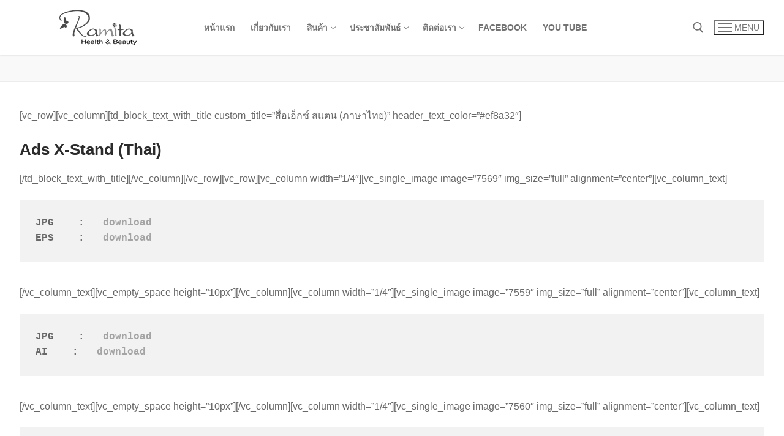

--- FILE ---
content_type: text/html; charset=UTF-8
request_url: https://ramitabeauty.com/x-stand/
body_size: 13823
content:
<!doctype html>
<html dir="ltr" lang="en-US">
<head>
	<meta charset="UTF-8">
	<meta name="viewport" content="width=device-width, initial-scale=1, maximum-scale=10.0, user-scalable=yes">
	<link rel="profile" href="http://gmpg.org/xfn/11">
	<title>X-Stand | RAMITA HEALTH&amp;BEAUTY บริษัท รมิตาเฮลธ์แอนด์บิวตี้ จำกัด</title>

		<!-- All in One SEO 4.9.3 - aioseo.com -->
	<meta name="description" content="[vc_row][vc_column][td_block_text_with_title custom_title=&quot;สื่อเอ็กซ์ สแตน (ภาษาไทย)&quot; header_text_color=&quot;#ef8a32&quot;] Ads X-Stand (Thai) [/td_block_text_with_title][/vc_column][/vc_row][vc_row][vc_column width=&quot;1/4&quot;][vc_single_image image=&quot;7569&quot; img_size=&quot;full&quot; alignment=&quot;center&quot;][vc_column_text] JPG : download EPS : download [/vc_column_text][vc_empty_space height=&quot;10px&quot;][/vc_column][vc_column width=&quot;1/4&quot;][vc_single_image image=&quot;7559&quot; img_size=&quot;full&quot; alignment=&quot;center&quot;][vc_column_text] JPG : download AI : download [/vc_column_text][vc_empty_space height=&quot;10px&quot;][/vc_column][vc_column width=&quot;1/4&quot;][vc_single_image image=&quot;7560&quot; img_size=&quot;full&quot; alignment=&quot;center&quot;][vc_column_text] JPG : download PDF : download [/vc_column_text][vc_empty_space height=&quot;10px&quot;][/vc_column][vc_column width=&quot;1/4&quot;][vc_single_image image=&quot;7568&quot; img_size=&quot;full&quot; alignment=&quot;center&quot;][vc_column_text] JPG : download EPS : download" />
	<meta name="robots" content="max-image-preview:large" />
	<link rel="canonical" href="https://ramitabeauty.com/x-stand/" />
	<meta name="generator" content="All in One SEO (AIOSEO) 4.9.3" />
		<script type="application/ld+json" class="aioseo-schema">
			{"@context":"https:\/\/schema.org","@graph":[{"@type":"BreadcrumbList","@id":"https:\/\/ramitabeauty.com\/x-stand\/#breadcrumblist","itemListElement":[{"@type":"ListItem","@id":"https:\/\/ramitabeauty.com#listItem","position":1,"name":"Home","item":"https:\/\/ramitabeauty.com","nextItem":{"@type":"ListItem","@id":"https:\/\/ramitabeauty.com\/x-stand\/#listItem","name":"X-Stand"}},{"@type":"ListItem","@id":"https:\/\/ramitabeauty.com\/x-stand\/#listItem","position":2,"name":"X-Stand","previousItem":{"@type":"ListItem","@id":"https:\/\/ramitabeauty.com#listItem","name":"Home"}}]},{"@type":"Organization","@id":"https:\/\/ramitabeauty.com\/#organization","name":"RAMITA HEALTH&BEAUTY  \u0e1a\u0e23\u0e34\u0e29\u0e31\u0e17 \u0e23\u0e21\u0e34\u0e15\u0e32\u0e40\u0e2e\u0e25\u0e18\u0e4c\u0e41\u0e2d\u0e19\u0e14\u0e4c\u0e1a\u0e34\u0e27\u0e15\u0e35\u0e49 \u0e08\u0e33\u0e01\u0e31\u0e14","description":"\u0e2a\u0e38\u0e02\u0e20\u0e32\u0e1e\u0e41\u0e25\u0e30\u0e04\u0e27\u0e32\u0e21\u0e07\u0e32\u0e21","url":"https:\/\/ramitabeauty.com\/","logo":{"@type":"ImageObject","url":"https:\/\/ramitabeauty.com\/wp-content\/uploads\/2020\/06\/logo-ramita-001r.png","@id":"https:\/\/ramitabeauty.com\/x-stand\/#organizationLogo","width":272,"height":90},"image":{"@id":"https:\/\/ramitabeauty.com\/x-stand\/#organizationLogo"}},{"@type":"WebPage","@id":"https:\/\/ramitabeauty.com\/x-stand\/#webpage","url":"https:\/\/ramitabeauty.com\/x-stand\/","name":"X-Stand | RAMITA HEALTH&BEAUTY \u0e1a\u0e23\u0e34\u0e29\u0e31\u0e17 \u0e23\u0e21\u0e34\u0e15\u0e32\u0e40\u0e2e\u0e25\u0e18\u0e4c\u0e41\u0e2d\u0e19\u0e14\u0e4c\u0e1a\u0e34\u0e27\u0e15\u0e35\u0e49 \u0e08\u0e33\u0e01\u0e31\u0e14","description":"[vc_row][vc_column][td_block_text_with_title custom_title=\"\u0e2a\u0e37\u0e48\u0e2d\u0e40\u0e2d\u0e47\u0e01\u0e0b\u0e4c \u0e2a\u0e41\u0e15\u0e19 (\u0e20\u0e32\u0e29\u0e32\u0e44\u0e17\u0e22)\" header_text_color=\"#ef8a32\"] Ads X-Stand (Thai) [\/td_block_text_with_title][\/vc_column][\/vc_row][vc_row][vc_column width=\"1\/4\"][vc_single_image image=\"7569\" img_size=\"full\" alignment=\"center\"][vc_column_text] JPG : download EPS : download [\/vc_column_text][vc_empty_space height=\"10px\"][\/vc_column][vc_column width=\"1\/4\"][vc_single_image image=\"7559\" img_size=\"full\" alignment=\"center\"][vc_column_text] JPG : download AI : download [\/vc_column_text][vc_empty_space height=\"10px\"][\/vc_column][vc_column width=\"1\/4\"][vc_single_image image=\"7560\" img_size=\"full\" alignment=\"center\"][vc_column_text] JPG : download PDF : download [\/vc_column_text][vc_empty_space height=\"10px\"][\/vc_column][vc_column width=\"1\/4\"][vc_single_image image=\"7568\" img_size=\"full\" alignment=\"center\"][vc_column_text] JPG : download EPS : download","inLanguage":"en-US","isPartOf":{"@id":"https:\/\/ramitabeauty.com\/#website"},"breadcrumb":{"@id":"https:\/\/ramitabeauty.com\/x-stand\/#breadcrumblist"},"datePublished":"2017-09-12T09:54:51+07:00","dateModified":"2018-02-27T04:23:18+07:00"},{"@type":"WebSite","@id":"https:\/\/ramitabeauty.com\/#website","url":"https:\/\/ramitabeauty.com\/","name":"RAMITA HEALTH&BEAUTY  \u0e1a\u0e23\u0e34\u0e29\u0e31\u0e17 \u0e23\u0e21\u0e34\u0e15\u0e32\u0e40\u0e2e\u0e25\u0e18\u0e4c\u0e41\u0e2d\u0e19\u0e14\u0e4c\u0e1a\u0e34\u0e27\u0e15\u0e35\u0e49 \u0e08\u0e33\u0e01\u0e31\u0e14","description":"\u0e2a\u0e38\u0e02\u0e20\u0e32\u0e1e\u0e41\u0e25\u0e30\u0e04\u0e27\u0e32\u0e21\u0e07\u0e32\u0e21","inLanguage":"en-US","publisher":{"@id":"https:\/\/ramitabeauty.com\/#organization"}}]}
		</script>
		<!-- All in One SEO -->

<link rel="alternate" type="application/rss+xml" title="RAMITA HEALTH&amp;BEAUTY  บริษัท รมิตาเฮลธ์แอนด์บิวตี้ จำกัด &raquo; Feed" href="https://ramitabeauty.com/feed/" />
<link rel="alternate" type="application/rss+xml" title="RAMITA HEALTH&amp;BEAUTY  บริษัท รมิตาเฮลธ์แอนด์บิวตี้ จำกัด &raquo; Comments Feed" href="https://ramitabeauty.com/comments/feed/" />
<link rel="alternate" title="oEmbed (JSON)" type="application/json+oembed" href="https://ramitabeauty.com/wp-json/oembed/1.0/embed?url=https%3A%2F%2Framitabeauty.com%2Fx-stand%2F" />
<link rel="alternate" title="oEmbed (XML)" type="text/xml+oembed" href="https://ramitabeauty.com/wp-json/oembed/1.0/embed?url=https%3A%2F%2Framitabeauty.com%2Fx-stand%2F&#038;format=xml" />
		<!-- This site uses the Google Analytics by ExactMetrics plugin v8.11.1 - Using Analytics tracking - https://www.exactmetrics.com/ -->
							<script src="//www.googletagmanager.com/gtag/js?id=G-FW9NWZZCC2"  data-cfasync="false" data-wpfc-render="false" type="text/javascript" async></script>
			<script data-cfasync="false" data-wpfc-render="false" type="text/javascript">
				var em_version = '8.11.1';
				var em_track_user = true;
				var em_no_track_reason = '';
								var ExactMetricsDefaultLocations = {"page_location":"https:\/\/ramitabeauty.com\/x-stand\/"};
								if ( typeof ExactMetricsPrivacyGuardFilter === 'function' ) {
					var ExactMetricsLocations = (typeof ExactMetricsExcludeQuery === 'object') ? ExactMetricsPrivacyGuardFilter( ExactMetricsExcludeQuery ) : ExactMetricsPrivacyGuardFilter( ExactMetricsDefaultLocations );
				} else {
					var ExactMetricsLocations = (typeof ExactMetricsExcludeQuery === 'object') ? ExactMetricsExcludeQuery : ExactMetricsDefaultLocations;
				}

								var disableStrs = [
										'ga-disable-G-FW9NWZZCC2',
									];

				/* Function to detect opted out users */
				function __gtagTrackerIsOptedOut() {
					for (var index = 0; index < disableStrs.length; index++) {
						if (document.cookie.indexOf(disableStrs[index] + '=true') > -1) {
							return true;
						}
					}

					return false;
				}

				/* Disable tracking if the opt-out cookie exists. */
				if (__gtagTrackerIsOptedOut()) {
					for (var index = 0; index < disableStrs.length; index++) {
						window[disableStrs[index]] = true;
					}
				}

				/* Opt-out function */
				function __gtagTrackerOptout() {
					for (var index = 0; index < disableStrs.length; index++) {
						document.cookie = disableStrs[index] + '=true; expires=Thu, 31 Dec 2099 23:59:59 UTC; path=/';
						window[disableStrs[index]] = true;
					}
				}

				if ('undefined' === typeof gaOptout) {
					function gaOptout() {
						__gtagTrackerOptout();
					}
				}
								window.dataLayer = window.dataLayer || [];

				window.ExactMetricsDualTracker = {
					helpers: {},
					trackers: {},
				};
				if (em_track_user) {
					function __gtagDataLayer() {
						dataLayer.push(arguments);
					}

					function __gtagTracker(type, name, parameters) {
						if (!parameters) {
							parameters = {};
						}

						if (parameters.send_to) {
							__gtagDataLayer.apply(null, arguments);
							return;
						}

						if (type === 'event') {
														parameters.send_to = exactmetrics_frontend.v4_id;
							var hookName = name;
							if (typeof parameters['event_category'] !== 'undefined') {
								hookName = parameters['event_category'] + ':' + name;
							}

							if (typeof ExactMetricsDualTracker.trackers[hookName] !== 'undefined') {
								ExactMetricsDualTracker.trackers[hookName](parameters);
							} else {
								__gtagDataLayer('event', name, parameters);
							}
							
						} else {
							__gtagDataLayer.apply(null, arguments);
						}
					}

					__gtagTracker('js', new Date());
					__gtagTracker('set', {
						'developer_id.dNDMyYj': true,
											});
					if ( ExactMetricsLocations.page_location ) {
						__gtagTracker('set', ExactMetricsLocations);
					}
										__gtagTracker('config', 'G-FW9NWZZCC2', {"forceSSL":"true","link_attribution":"true"} );
										window.gtag = __gtagTracker;										(function () {
						/* https://developers.google.com/analytics/devguides/collection/analyticsjs/ */
						/* ga and __gaTracker compatibility shim. */
						var noopfn = function () {
							return null;
						};
						var newtracker = function () {
							return new Tracker();
						};
						var Tracker = function () {
							return null;
						};
						var p = Tracker.prototype;
						p.get = noopfn;
						p.set = noopfn;
						p.send = function () {
							var args = Array.prototype.slice.call(arguments);
							args.unshift('send');
							__gaTracker.apply(null, args);
						};
						var __gaTracker = function () {
							var len = arguments.length;
							if (len === 0) {
								return;
							}
							var f = arguments[len - 1];
							if (typeof f !== 'object' || f === null || typeof f.hitCallback !== 'function') {
								if ('send' === arguments[0]) {
									var hitConverted, hitObject = false, action;
									if ('event' === arguments[1]) {
										if ('undefined' !== typeof arguments[3]) {
											hitObject = {
												'eventAction': arguments[3],
												'eventCategory': arguments[2],
												'eventLabel': arguments[4],
												'value': arguments[5] ? arguments[5] : 1,
											}
										}
									}
									if ('pageview' === arguments[1]) {
										if ('undefined' !== typeof arguments[2]) {
											hitObject = {
												'eventAction': 'page_view',
												'page_path': arguments[2],
											}
										}
									}
									if (typeof arguments[2] === 'object') {
										hitObject = arguments[2];
									}
									if (typeof arguments[5] === 'object') {
										Object.assign(hitObject, arguments[5]);
									}
									if ('undefined' !== typeof arguments[1].hitType) {
										hitObject = arguments[1];
										if ('pageview' === hitObject.hitType) {
											hitObject.eventAction = 'page_view';
										}
									}
									if (hitObject) {
										action = 'timing' === arguments[1].hitType ? 'timing_complete' : hitObject.eventAction;
										hitConverted = mapArgs(hitObject);
										__gtagTracker('event', action, hitConverted);
									}
								}
								return;
							}

							function mapArgs(args) {
								var arg, hit = {};
								var gaMap = {
									'eventCategory': 'event_category',
									'eventAction': 'event_action',
									'eventLabel': 'event_label',
									'eventValue': 'event_value',
									'nonInteraction': 'non_interaction',
									'timingCategory': 'event_category',
									'timingVar': 'name',
									'timingValue': 'value',
									'timingLabel': 'event_label',
									'page': 'page_path',
									'location': 'page_location',
									'title': 'page_title',
									'referrer' : 'page_referrer',
								};
								for (arg in args) {
																		if (!(!args.hasOwnProperty(arg) || !gaMap.hasOwnProperty(arg))) {
										hit[gaMap[arg]] = args[arg];
									} else {
										hit[arg] = args[arg];
									}
								}
								return hit;
							}

							try {
								f.hitCallback();
							} catch (ex) {
							}
						};
						__gaTracker.create = newtracker;
						__gaTracker.getByName = newtracker;
						__gaTracker.getAll = function () {
							return [];
						};
						__gaTracker.remove = noopfn;
						__gaTracker.loaded = true;
						window['__gaTracker'] = __gaTracker;
					})();
									} else {
										console.log("");
					(function () {
						function __gtagTracker() {
							return null;
						}

						window['__gtagTracker'] = __gtagTracker;
						window['gtag'] = __gtagTracker;
					})();
									}
			</script>
							<!-- / Google Analytics by ExactMetrics -->
		<style id='wp-img-auto-sizes-contain-inline-css' type='text/css'>
img:is([sizes=auto i],[sizes^="auto," i]){contain-intrinsic-size:3000px 1500px}
/*# sourceURL=wp-img-auto-sizes-contain-inline-css */
</style>
<style id='wp-emoji-styles-inline-css' type='text/css'>

	img.wp-smiley, img.emoji {
		display: inline !important;
		border: none !important;
		box-shadow: none !important;
		height: 1em !important;
		width: 1em !important;
		margin: 0 0.07em !important;
		vertical-align: -0.1em !important;
		background: none !important;
		padding: 0 !important;
	}
/*# sourceURL=wp-emoji-styles-inline-css */
</style>
<link rel='stylesheet' id='wp-block-library-css' href='https://ramitabeauty.com/wp-includes/css/dist/block-library/style.min.css?ver=6.9' type='text/css' media='all' />
<style id='classic-theme-styles-inline-css' type='text/css'>
/*! This file is auto-generated */
.wp-block-button__link{color:#fff;background-color:#32373c;border-radius:9999px;box-shadow:none;text-decoration:none;padding:calc(.667em + 2px) calc(1.333em + 2px);font-size:1.125em}.wp-block-file__button{background:#32373c;color:#fff;text-decoration:none}
/*# sourceURL=/wp-includes/css/classic-themes.min.css */
</style>
<link rel='stylesheet' id='aioseo/css/src/vue/standalone/blocks/table-of-contents/global.scss-css' href='https://ramitabeauty.com/wp-content/plugins/all-in-one-seo-pack/dist/Lite/assets/css/table-of-contents/global.e90f6d47.css?ver=4.9.3' type='text/css' media='all' />
<style id='global-styles-inline-css' type='text/css'>
:root{--wp--preset--aspect-ratio--square: 1;--wp--preset--aspect-ratio--4-3: 4/3;--wp--preset--aspect-ratio--3-4: 3/4;--wp--preset--aspect-ratio--3-2: 3/2;--wp--preset--aspect-ratio--2-3: 2/3;--wp--preset--aspect-ratio--16-9: 16/9;--wp--preset--aspect-ratio--9-16: 9/16;--wp--preset--color--black: #000000;--wp--preset--color--cyan-bluish-gray: #abb8c3;--wp--preset--color--white: #ffffff;--wp--preset--color--pale-pink: #f78da7;--wp--preset--color--vivid-red: #cf2e2e;--wp--preset--color--luminous-vivid-orange: #ff6900;--wp--preset--color--luminous-vivid-amber: #fcb900;--wp--preset--color--light-green-cyan: #7bdcb5;--wp--preset--color--vivid-green-cyan: #00d084;--wp--preset--color--pale-cyan-blue: #8ed1fc;--wp--preset--color--vivid-cyan-blue: #0693e3;--wp--preset--color--vivid-purple: #9b51e0;--wp--preset--gradient--vivid-cyan-blue-to-vivid-purple: linear-gradient(135deg,rgb(6,147,227) 0%,rgb(155,81,224) 100%);--wp--preset--gradient--light-green-cyan-to-vivid-green-cyan: linear-gradient(135deg,rgb(122,220,180) 0%,rgb(0,208,130) 100%);--wp--preset--gradient--luminous-vivid-amber-to-luminous-vivid-orange: linear-gradient(135deg,rgb(252,185,0) 0%,rgb(255,105,0) 100%);--wp--preset--gradient--luminous-vivid-orange-to-vivid-red: linear-gradient(135deg,rgb(255,105,0) 0%,rgb(207,46,46) 100%);--wp--preset--gradient--very-light-gray-to-cyan-bluish-gray: linear-gradient(135deg,rgb(238,238,238) 0%,rgb(169,184,195) 100%);--wp--preset--gradient--cool-to-warm-spectrum: linear-gradient(135deg,rgb(74,234,220) 0%,rgb(151,120,209) 20%,rgb(207,42,186) 40%,rgb(238,44,130) 60%,rgb(251,105,98) 80%,rgb(254,248,76) 100%);--wp--preset--gradient--blush-light-purple: linear-gradient(135deg,rgb(255,206,236) 0%,rgb(152,150,240) 100%);--wp--preset--gradient--blush-bordeaux: linear-gradient(135deg,rgb(254,205,165) 0%,rgb(254,45,45) 50%,rgb(107,0,62) 100%);--wp--preset--gradient--luminous-dusk: linear-gradient(135deg,rgb(255,203,112) 0%,rgb(199,81,192) 50%,rgb(65,88,208) 100%);--wp--preset--gradient--pale-ocean: linear-gradient(135deg,rgb(255,245,203) 0%,rgb(182,227,212) 50%,rgb(51,167,181) 100%);--wp--preset--gradient--electric-grass: linear-gradient(135deg,rgb(202,248,128) 0%,rgb(113,206,126) 100%);--wp--preset--gradient--midnight: linear-gradient(135deg,rgb(2,3,129) 0%,rgb(40,116,252) 100%);--wp--preset--font-size--small: 13px;--wp--preset--font-size--medium: 20px;--wp--preset--font-size--large: 36px;--wp--preset--font-size--x-large: 42px;--wp--preset--spacing--20: 0.44rem;--wp--preset--spacing--30: 0.67rem;--wp--preset--spacing--40: 1rem;--wp--preset--spacing--50: 1.5rem;--wp--preset--spacing--60: 2.25rem;--wp--preset--spacing--70: 3.38rem;--wp--preset--spacing--80: 5.06rem;--wp--preset--shadow--natural: 6px 6px 9px rgba(0, 0, 0, 0.2);--wp--preset--shadow--deep: 12px 12px 50px rgba(0, 0, 0, 0.4);--wp--preset--shadow--sharp: 6px 6px 0px rgba(0, 0, 0, 0.2);--wp--preset--shadow--outlined: 6px 6px 0px -3px rgb(255, 255, 255), 6px 6px rgb(0, 0, 0);--wp--preset--shadow--crisp: 6px 6px 0px rgb(0, 0, 0);}:where(.is-layout-flex){gap: 0.5em;}:where(.is-layout-grid){gap: 0.5em;}body .is-layout-flex{display: flex;}.is-layout-flex{flex-wrap: wrap;align-items: center;}.is-layout-flex > :is(*, div){margin: 0;}body .is-layout-grid{display: grid;}.is-layout-grid > :is(*, div){margin: 0;}:where(.wp-block-columns.is-layout-flex){gap: 2em;}:where(.wp-block-columns.is-layout-grid){gap: 2em;}:where(.wp-block-post-template.is-layout-flex){gap: 1.25em;}:where(.wp-block-post-template.is-layout-grid){gap: 1.25em;}.has-black-color{color: var(--wp--preset--color--black) !important;}.has-cyan-bluish-gray-color{color: var(--wp--preset--color--cyan-bluish-gray) !important;}.has-white-color{color: var(--wp--preset--color--white) !important;}.has-pale-pink-color{color: var(--wp--preset--color--pale-pink) !important;}.has-vivid-red-color{color: var(--wp--preset--color--vivid-red) !important;}.has-luminous-vivid-orange-color{color: var(--wp--preset--color--luminous-vivid-orange) !important;}.has-luminous-vivid-amber-color{color: var(--wp--preset--color--luminous-vivid-amber) !important;}.has-light-green-cyan-color{color: var(--wp--preset--color--light-green-cyan) !important;}.has-vivid-green-cyan-color{color: var(--wp--preset--color--vivid-green-cyan) !important;}.has-pale-cyan-blue-color{color: var(--wp--preset--color--pale-cyan-blue) !important;}.has-vivid-cyan-blue-color{color: var(--wp--preset--color--vivid-cyan-blue) !important;}.has-vivid-purple-color{color: var(--wp--preset--color--vivid-purple) !important;}.has-black-background-color{background-color: var(--wp--preset--color--black) !important;}.has-cyan-bluish-gray-background-color{background-color: var(--wp--preset--color--cyan-bluish-gray) !important;}.has-white-background-color{background-color: var(--wp--preset--color--white) !important;}.has-pale-pink-background-color{background-color: var(--wp--preset--color--pale-pink) !important;}.has-vivid-red-background-color{background-color: var(--wp--preset--color--vivid-red) !important;}.has-luminous-vivid-orange-background-color{background-color: var(--wp--preset--color--luminous-vivid-orange) !important;}.has-luminous-vivid-amber-background-color{background-color: var(--wp--preset--color--luminous-vivid-amber) !important;}.has-light-green-cyan-background-color{background-color: var(--wp--preset--color--light-green-cyan) !important;}.has-vivid-green-cyan-background-color{background-color: var(--wp--preset--color--vivid-green-cyan) !important;}.has-pale-cyan-blue-background-color{background-color: var(--wp--preset--color--pale-cyan-blue) !important;}.has-vivid-cyan-blue-background-color{background-color: var(--wp--preset--color--vivid-cyan-blue) !important;}.has-vivid-purple-background-color{background-color: var(--wp--preset--color--vivid-purple) !important;}.has-black-border-color{border-color: var(--wp--preset--color--black) !important;}.has-cyan-bluish-gray-border-color{border-color: var(--wp--preset--color--cyan-bluish-gray) !important;}.has-white-border-color{border-color: var(--wp--preset--color--white) !important;}.has-pale-pink-border-color{border-color: var(--wp--preset--color--pale-pink) !important;}.has-vivid-red-border-color{border-color: var(--wp--preset--color--vivid-red) !important;}.has-luminous-vivid-orange-border-color{border-color: var(--wp--preset--color--luminous-vivid-orange) !important;}.has-luminous-vivid-amber-border-color{border-color: var(--wp--preset--color--luminous-vivid-amber) !important;}.has-light-green-cyan-border-color{border-color: var(--wp--preset--color--light-green-cyan) !important;}.has-vivid-green-cyan-border-color{border-color: var(--wp--preset--color--vivid-green-cyan) !important;}.has-pale-cyan-blue-border-color{border-color: var(--wp--preset--color--pale-cyan-blue) !important;}.has-vivid-cyan-blue-border-color{border-color: var(--wp--preset--color--vivid-cyan-blue) !important;}.has-vivid-purple-border-color{border-color: var(--wp--preset--color--vivid-purple) !important;}.has-vivid-cyan-blue-to-vivid-purple-gradient-background{background: var(--wp--preset--gradient--vivid-cyan-blue-to-vivid-purple) !important;}.has-light-green-cyan-to-vivid-green-cyan-gradient-background{background: var(--wp--preset--gradient--light-green-cyan-to-vivid-green-cyan) !important;}.has-luminous-vivid-amber-to-luminous-vivid-orange-gradient-background{background: var(--wp--preset--gradient--luminous-vivid-amber-to-luminous-vivid-orange) !important;}.has-luminous-vivid-orange-to-vivid-red-gradient-background{background: var(--wp--preset--gradient--luminous-vivid-orange-to-vivid-red) !important;}.has-very-light-gray-to-cyan-bluish-gray-gradient-background{background: var(--wp--preset--gradient--very-light-gray-to-cyan-bluish-gray) !important;}.has-cool-to-warm-spectrum-gradient-background{background: var(--wp--preset--gradient--cool-to-warm-spectrum) !important;}.has-blush-light-purple-gradient-background{background: var(--wp--preset--gradient--blush-light-purple) !important;}.has-blush-bordeaux-gradient-background{background: var(--wp--preset--gradient--blush-bordeaux) !important;}.has-luminous-dusk-gradient-background{background: var(--wp--preset--gradient--luminous-dusk) !important;}.has-pale-ocean-gradient-background{background: var(--wp--preset--gradient--pale-ocean) !important;}.has-electric-grass-gradient-background{background: var(--wp--preset--gradient--electric-grass) !important;}.has-midnight-gradient-background{background: var(--wp--preset--gradient--midnight) !important;}.has-small-font-size{font-size: var(--wp--preset--font-size--small) !important;}.has-medium-font-size{font-size: var(--wp--preset--font-size--medium) !important;}.has-large-font-size{font-size: var(--wp--preset--font-size--large) !important;}.has-x-large-font-size{font-size: var(--wp--preset--font-size--x-large) !important;}
:where(.wp-block-post-template.is-layout-flex){gap: 1.25em;}:where(.wp-block-post-template.is-layout-grid){gap: 1.25em;}
:where(.wp-block-term-template.is-layout-flex){gap: 1.25em;}:where(.wp-block-term-template.is-layout-grid){gap: 1.25em;}
:where(.wp-block-columns.is-layout-flex){gap: 2em;}:where(.wp-block-columns.is-layout-grid){gap: 2em;}
:root :where(.wp-block-pullquote){font-size: 1.5em;line-height: 1.6;}
/*# sourceURL=global-styles-inline-css */
</style>
<link rel='stylesheet' id='font-awesome-css' href='https://ramitabeauty.com/wp-content/plugins/elementor/assets/lib/font-awesome/css/font-awesome.min.css?ver=4.7.0' type='text/css' media='all' />
<link rel='stylesheet' id='customify-style-css' href='https://ramitabeauty.com/wp-content/themes/customify/style.min.css?ver=0.4.11' type='text/css' media='all' />
<style id='customify-style-inline-css' type='text/css'>
.customify-container, .layout-contained, .site-framed .site, .site-boxed .site { max-width: 1440px; } .main-layout-content .entry-content > .alignwide { width: calc( 1440px - 4em ); max-width: 100vw;  }.header-top .header--row-inner,body:not(.fl-builder-edit) .button,body:not(.fl-builder-edit) button:not(.menu-mobile-toggle, .components-button, .customize-partial-edit-shortcut-button),body:not(.fl-builder-edit) input[type="button"]:not(.ed_button),button.button,input[type="button"]:not(.ed_button, .components-button, .customize-partial-edit-shortcut-button),input[type="reset"]:not(.components-button, .customize-partial-edit-shortcut-button),input[type="submit"]:not(.components-button, .customize-partial-edit-shortcut-button),.pagination .nav-links > *:hover,.pagination .nav-links span,.nav-menu-desktop.style-full-height .primary-menu-ul > li.current-menu-item > a,.nav-menu-desktop.style-full-height .primary-menu-ul > li.current-menu-ancestor > a,.nav-menu-desktop.style-full-height .primary-menu-ul > li > a:hover,.posts-layout .readmore-button:hover{    background-color: #235787;}.posts-layout .readmore-button {color: #235787;}.pagination .nav-links > *:hover,.pagination .nav-links span,.entry-single .tags-links a:hover,.entry-single .cat-links a:hover,.posts-layout .readmore-button,.posts-layout .readmore-button:hover{    border-color: #235787;}.customify-builder-btn{    background-color: #c3512f;}body{    color: #686868;}abbr, acronym {    border-bottom-color: #686868;}a                {                    color: #1e4b75;}a:hover,a:focus,.link-meta:hover, .link-meta a:hover{    color: #111111;}h2 + h3,.comments-area h2 + .comments-title,.h2 + h3,.comments-area .h2 + .comments-title,.page-breadcrumb {    border-top-color: #eaecee;}blockquote,.site-content .widget-area .menu li.current-menu-item > a:before{    border-left-color: #eaecee;}@media screen and (min-width: 64em) {    .comment-list .children li.comment {        border-left-color: #eaecee;    }    .comment-list .children li.comment:after {        background-color: #eaecee;    }}.page-titlebar, .page-breadcrumb,.posts-layout .entry-inner {    border-bottom-color: #eaecee;}.header-search-form .search-field,.entry-content .page-links a,.header-search-modal,.pagination .nav-links > *,.entry-footer .tags-links a, .entry-footer .cat-links a,.search .content-area article,.site-content .widget-area .menu li.current-menu-item > a,.posts-layout .entry-inner,.post-navigation .nav-links,article.comment .comment-meta,.widget-area .widget_pages li a, .widget-area .widget_categories li a, .widget-area .widget_archive li a, .widget-area .widget_meta li a, .widget-area .widget_nav_menu li a, .widget-area .widget_product_categories li a, .widget-area .widget_recent_entries li a, .widget-area .widget_rss li a,.widget-area .widget_recent_comments li{    border-color: #eaecee;}.header-search-modal::before {    border-top-color: #eaecee;    border-left-color: #eaecee;}@media screen and (min-width: 48em) {    .content-sidebar.sidebar_vertical_border .content-area {        border-right-color: #eaecee;    }    .sidebar-content.sidebar_vertical_border .content-area {        border-left-color: #eaecee;    }    .sidebar-sidebar-content.sidebar_vertical_border .sidebar-primary {        border-right-color: #eaecee;    }    .sidebar-sidebar-content.sidebar_vertical_border .sidebar-secondary {        border-right-color: #eaecee;    }    .content-sidebar-sidebar.sidebar_vertical_border .sidebar-primary {        border-left-color: #eaecee;    }    .content-sidebar-sidebar.sidebar_vertical_border .sidebar-secondary {        border-left-color: #eaecee;    }    .sidebar-content-sidebar.sidebar_vertical_border .content-area {        border-left-color: #eaecee;        border-right-color: #eaecee;    }    .sidebar-content-sidebar.sidebar_vertical_border .content-area {        border-left-color: #eaecee;        border-right-color: #eaecee;    }}article.comment .comment-post-author {background: #6d6d6d;}.pagination .nav-links > *,.link-meta,.link-meta a,.color-meta,.entry-single .tags-links:before,.entry-single .cats-links:before{    color: #6d6d6d;}h1, h2, h3, h4, h5, h6 { color: #2b2b2b;}.site-content .widget-title { color: #444444;}#page-cover {background-image: url("https://ramitabeauty.com/wp-content/themes/customify/assets/images/default-cover.jpg");}.sub-menu .li-duplicator {display:none !important;}.header-search_icon-item .header-search-modal  {border-style: solid;} .header-search_icon-item .search-field  {border-style: solid;} .dark-mode .header-search_box-item .search-form-fields, .header-search_box-item .search-form-fields  {border-style: solid;} body  {background-color: #FFFFFF;} .site-content .content-area  {background-color: #FFFFFF;} /* CSS for desktop */#page-cover .page-cover-inner {min-height: 300px;}.header--row.header-top .customify-grid, .header--row.header-top .style-full-height .primary-menu-ul > li > a {min-height: 33px;}.header--row.header-main .customify-grid, .header--row.header-main .style-full-height .primary-menu-ul > li > a {min-height: 90px;}.header--row.header-bottom .customify-grid, .header--row.header-bottom .style-full-height .primary-menu-ul > li > a {min-height: 55px;}.header--row .builder-first--logo {text-align: center;}.header--row .builder-first--nav-icon {text-align: right;}.header-search_icon-item .search-submit {margin-left: -40px;}.header-search_box-item .search-submit{margin-left: -40px;} .header-search_box-item .woo_bootster_search .search-submit{margin-left: -40px;} .header-search_box-item .header-search-form button.search-submit{margin-left:-40px;}.header--row .builder-first--primary-menu {text-align: right;}/* CSS for tablet */@media screen and (max-width: 1024px) { #page-cover .page-cover-inner {min-height: 250px;}.header--row .builder-first--nav-icon {text-align: right;}.header-search_icon-item .search-submit {margin-left: -40px;}.header-search_box-item .search-submit{margin-left: -40px;} .header-search_box-item .woo_bootster_search .search-submit{margin-left: -40px;} .header-search_box-item .header-search-form button.search-submit{margin-left:-40px;} }/* CSS for mobile */@media screen and (max-width: 568px) { #page-cover .page-cover-inner {min-height: 200px;}.header--row.header-top .customify-grid, .header--row.header-top .style-full-height .primary-menu-ul > li > a {min-height: 33px;}.header--row .builder-first--nav-icon {text-align: right;}.header-search_icon-item .search-submit {margin-left: -40px;}.header-search_box-item .search-submit{margin-left: -40px;} .header-search_box-item .woo_bootster_search .search-submit{margin-left: -40px;} .header-search_box-item .header-search-form button.search-submit{margin-left:-40px;} }
/*# sourceURL=customify-style-inline-css */
</style>
<script type="text/javascript" src="https://ramitabeauty.com/wp-content/plugins/google-analytics-dashboard-for-wp/assets/js/frontend-gtag.min.js?ver=8.11.1" id="exactmetrics-frontend-script-js" async="async" data-wp-strategy="async"></script>
<script data-cfasync="false" data-wpfc-render="false" type="text/javascript" id='exactmetrics-frontend-script-js-extra'>/* <![CDATA[ */
var exactmetrics_frontend = {"js_events_tracking":"true","download_extensions":"doc,pdf,ppt,zip,xls,docx,pptx,xlsx","inbound_paths":"[{\"path\":\"\\\/go\\\/\",\"label\":\"affiliate\"},{\"path\":\"\\\/recommend\\\/\",\"label\":\"affiliate\"}]","home_url":"https:\/\/ramitabeauty.com","hash_tracking":"false","v4_id":"G-FW9NWZZCC2"};/* ]]> */
</script>
<script type="text/javascript" src="https://ramitabeauty.com/wp-includes/js/tinymce/tinymce.min.js?ver=49110-20250317" id="wp-tinymce-root-js"></script>
<script type="text/javascript" src="https://ramitabeauty.com/wp-includes/js/tinymce/plugins/compat3x/plugin.min.js?ver=49110-20250317" id="wp-tinymce-js"></script>
<script type="text/javascript" src="https://ramitabeauty.com/wp-includes/js/jquery/jquery.min.js?ver=3.7.1" id="jquery-core-js"></script>
<script type="text/javascript" src="https://ramitabeauty.com/wp-includes/js/jquery/jquery-migrate.min.js?ver=3.4.1" id="jquery-migrate-js"></script>
<link rel="https://api.w.org/" href="https://ramitabeauty.com/wp-json/" /><link rel="alternate" title="JSON" type="application/json" href="https://ramitabeauty.com/wp-json/wp/v2/pages/7558" /><link rel="EditURI" type="application/rsd+xml" title="RSD" href="https://ramitabeauty.com/xmlrpc.php?rsd" />
<meta name="generator" content="WordPress 6.9" />
<link rel='shortlink' href='https://ramitabeauty.com/?p=7558' />
<meta name="generator" content="Elementor 3.34.1; features: additional_custom_breakpoints; settings: css_print_method-external, google_font-enabled, font_display-auto">
			<style>
				.e-con.e-parent:nth-of-type(n+4):not(.e-lazyloaded):not(.e-no-lazyload),
				.e-con.e-parent:nth-of-type(n+4):not(.e-lazyloaded):not(.e-no-lazyload) * {
					background-image: none !important;
				}
				@media screen and (max-height: 1024px) {
					.e-con.e-parent:nth-of-type(n+3):not(.e-lazyloaded):not(.e-no-lazyload),
					.e-con.e-parent:nth-of-type(n+3):not(.e-lazyloaded):not(.e-no-lazyload) * {
						background-image: none !important;
					}
				}
				@media screen and (max-height: 640px) {
					.e-con.e-parent:nth-of-type(n+2):not(.e-lazyloaded):not(.e-no-lazyload),
					.e-con.e-parent:nth-of-type(n+2):not(.e-lazyloaded):not(.e-no-lazyload) * {
						background-image: none !important;
					}
				}
			</style>
			<link rel="icon" href="https://ramitabeauty.com/wp-content/uploads/2015/10/cropped-cropped-logoหัว-300x300-32x32.jpg" sizes="32x32" />
<link rel="icon" href="https://ramitabeauty.com/wp-content/uploads/2015/10/cropped-cropped-logoหัว-300x300-192x192.jpg" sizes="192x192" />
<link rel="apple-touch-icon" href="https://ramitabeauty.com/wp-content/uploads/2015/10/cropped-cropped-logoหัว-300x300-180x180.jpg" />
<meta name="msapplication-TileImage" content="https://ramitabeauty.com/wp-content/uploads/2015/10/cropped-cropped-logoหัว-300x300-270x270.jpg" />
		<style type="text/css" id="wp-custom-css">
			*{    filter: grayscale(100%);
    -webkit-filter: grayscale(100%);
}		</style>
		</head>

<body class="wp-singular page-template-default page page-id-7558 wp-custom-logo wp-theme-customify content main-layout-content site-full-width menu_sidebar_slide_left elementor-default elementor-kit-9234">
<div id="page" class="site box-shadow">
	<a class="skip-link screen-reader-text" href="#site-content">Skip to content</a>
	<a class="close is-size-medium  close-panel close-sidebar-panel" href="#">
        <span class="hamburger hamburger--squeeze is-active">
            <span class="hamburger-box">
              <span class="hamburger-inner"><span class="screen-reader-text">Menu</span></span>
            </span>
        </span>
        <span class="screen-reader-text">Close</span>
        </a><header id="masthead" class="site-header header-v2"><div id="masthead-inner" class="site-header-inner">							<div  class="header-main header--row layout-full-contained"  id="cb-row--header-main"  data-row-id="main"  data-show-on="desktop mobile">
								<div class="header--row-inner header-main-inner light-mode">
									<div class="customify-container">
										<div class="customify-grid  cb-row--desktop hide-on-mobile hide-on-tablet customify-grid-middle"><div class="row-v2 row-v2-main no-center"><div class="col-v2 col-v2-left"><div class="item--inner builder-item--logo" data-section="title_tagline" data-item-id="logo" >		<div class="site-branding logo-top">
						<a href="https://ramitabeauty.com/" class="logo-link" rel="home" itemprop="url">
				<img class="site-img-logo" src="https://ramitabeauty.com/wp-content/uploads/2020/06/logo-ramita-001r.png" alt="RAMITA HEALTH&amp;BEAUTY  บริษัท รมิตาเฮลธ์แอนด์บิวตี้ จำกัด">
							</a>
					</div><!-- .site-branding -->
		</div><div class="item--inner builder-item--primary-menu has_menu" data-section="header_menu_primary" data-item-id="primary-menu" ><nav  id="site-navigation-main-desktop" class="site-navigation primary-menu primary-menu-main nav-menu-desktop primary-menu-desktop style-plain"><ul id="menu-welcome" class="primary-menu-ul menu nav-menu"><li id="menu-item--main-desktop-9193" class="menu-item menu-item-type-post_type menu-item-object-page menu-item-home menu-item-9193"><a href="https://ramitabeauty.com/"><span class="link-before">หน้าแรก</span></a></li>
<li id="menu-item--main-desktop-23826" class="menu-item menu-item-type-post_type menu-item-object-page menu-item-23826"><a href="https://ramitabeauty.com/aboutnew/"><span class="link-before">เกี่ยวกับเรา</span></a></li>
<li id="menu-item--main-desktop-24336" class="menu-item menu-item-type-custom menu-item-object-custom menu-item-has-children menu-item-24336"><a href="https://ramitabeauty.com/product-new/"><span class="link-before">สินค้า<span class="nav-icon-angle">&nbsp;</span></span></a>
<ul class="sub-menu sub-lv-0">
	<li id="menu-item--main-desktop-24197" class="menu-item menu-item-type-post_type menu-item-object-page menu-item-24197"><a href="https://ramitabeauty.com/product-new-2/"><span class="link-before">สินค้า</span></a></li>
	<li id="menu-item--main-desktop-9222" class="menu-item menu-item-type-post_type menu-item-object-page menu-item-9222"><a href="https://ramitabeauty.com/buy-products-2/"><span class="link-before">สั่งซื้อสินค้า</span></a></li>
</ul>
</li>
<li id="menu-item--main-desktop-8144" class="menu-item menu-item-type-custom menu-item-object-custom menu-item-has-children menu-item-8144"><a href="#"><span class="link-before">ประชาสัมพันธ์<span class="nav-icon-angle">&nbsp;</span></span></a>
<ul class="sub-menu sub-lv-0">
	<li id="menu-item--main-desktop-5624" class="menu-item menu-item-type-post_type menu-item-object-page menu-item-5624"><a href="https://ramitabeauty.com/%e0%b8%a3%e0%b8%a7%e0%b8%a1promotion/"><span class="link-before">โปรโมชั่นทั่วไป</span></a></li>
</ul>
</li>
<li id="menu-item--main-desktop-8142" class="menu-item menu-item-type-custom menu-item-object-custom menu-item-has-children menu-item-8142"><a href="#"><span class="link-before">ติดต่อเรา<span class="nav-icon-angle">&nbsp;</span></span></a>
<ul class="sub-menu sub-lv-0">
	<li id="menu-item--main-desktop-23954" class="menu-item menu-item-type-post_type menu-item-object-page menu-item-23954"><a href="https://ramitabeauty.com/branch/"><span class="link-before">THAILAND</span></a></li>
	<li id="menu-item--main-desktop-9262" class="menu-item menu-item-type-post_type menu-item-object-page menu-item-9262"><a href="https://ramitabeauty.com/branch-2/"><span class="link-before">LAOS</span></a></li>
	<li id="menu-item--main-desktop-9274" class="menu-item menu-item-type-post_type menu-item-object-page menu-item-9274"><a href="https://ramitabeauty.com/branch-3-2/"><span class="link-before">VIETNAM</span></a></li>
	<li id="menu-item--main-desktop-9269" class="menu-item menu-item-type-post_type menu-item-object-page menu-item-9269"><a href="https://ramitabeauty.com/branch-3/"><span class="link-before">CAMBODIA</span></a></li>
</ul>
</li>
<li id="menu-item--main-desktop-9019" class="menu-item menu-item-type-custom menu-item-object-custom menu-item-9019"><a target="_blank" href="https://www.facebook.com/RamitaOrder/"><span class="link-before">facebook</span></a></li>
<li id="menu-item--main-desktop-9020" class="menu-item menu-item-type-custom menu-item-object-custom menu-item-9020"><a target="_blank" href="https://www.youtube.com/channel/UC1IKjrUReSl17vup2kPNvAw"><span class="link-before">You Tube</span></a></li>
</ul></nav></div></div><div class="col-v2 col-v2-right"><div class="item--inner builder-item--search_icon" data-section="search_icon" data-item-id="search_icon" ><div class="header-search_icon-item item--search_icon">		<a class="search-icon" href="#" aria-label="open search tool">
			<span class="ic-search">
				<svg aria-hidden="true" focusable="false" role="presentation" xmlns="http://www.w3.org/2000/svg" width="20" height="21" viewBox="0 0 20 21">
					<path fill="currentColor" fill-rule="evenodd" d="M12.514 14.906a8.264 8.264 0 0 1-4.322 1.21C3.668 16.116 0 12.513 0 8.07 0 3.626 3.668.023 8.192.023c4.525 0 8.193 3.603 8.193 8.047 0 2.033-.769 3.89-2.035 5.307l4.999 5.552-1.775 1.597-5.06-5.62zm-4.322-.843c3.37 0 6.102-2.684 6.102-5.993 0-3.31-2.732-5.994-6.102-5.994S2.09 4.76 2.09 8.07c0 3.31 2.732 5.993 6.102 5.993z"></path>
				</svg>
			</span>
			<span class="ic-close">
				<svg version="1.1" id="Capa_1" xmlns="http://www.w3.org/2000/svg" xmlns:xlink="http://www.w3.org/1999/xlink" x="0px" y="0px" width="612px" height="612px" viewBox="0 0 612 612" fill="currentColor" style="enable-background:new 0 0 612 612;" xml:space="preserve"><g><g id="cross"><g><polygon points="612,36.004 576.521,0.603 306,270.608 35.478,0.603 0,36.004 270.522,306.011 0,575.997 35.478,611.397 306,341.411 576.521,611.397 612,575.997 341.459,306.011 " /></g></g></g><g></g><g></g><g></g><g></g><g></g><g></g><g></g><g></g><g></g><g></g><g></g><g></g><g></g><g></g><g></g></svg>
			</span>
			<span class="arrow-down"></span>
		</a>
		<div class="header-search-modal-wrapper">
			<form role="search" class="header-search-modal header-search-form" action="https://ramitabeauty.com/">
				<label>
					<span class="screen-reader-text">Search for:</span>
					<input type="search" class="search-field" placeholder="Search ..." value="" name="s" title="Search for:" />
				</label>
				<button type="submit" class="search-submit" aria-label="submit search">
					<svg aria-hidden="true" focusable="false" role="presentation" xmlns="http://www.w3.org/2000/svg" width="20" height="21" viewBox="0 0 20 21">
						<path fill="currentColor" fill-rule="evenodd" d="M12.514 14.906a8.264 8.264 0 0 1-4.322 1.21C3.668 16.116 0 12.513 0 8.07 0 3.626 3.668.023 8.192.023c4.525 0 8.193 3.603 8.193 8.047 0 2.033-.769 3.89-2.035 5.307l4.999 5.552-1.775 1.597-5.06-5.62zm-4.322-.843c3.37 0 6.102-2.684 6.102-5.993 0-3.31-2.732-5.994-6.102-5.994S2.09 4.76 2.09 8.07c0 3.31 2.732 5.993 6.102 5.993z"></path>
					</svg>
				</button>
			</form>
		</div>
		</div></div><div class="item--inner builder-item--nav-icon" data-section="header_menu_icon" data-item-id="nav-icon" >		<button type="button" class="menu-mobile-toggle item-button is-size-desktop-medium is-size-tablet-medium is-size-mobile-medium"  aria-label="nav icon">
			<span class="hamburger hamburger--squeeze">
				<span class="hamburger-box">
					<span class="hamburger-inner"></span>
				</span>
			</span>
			<span class="nav-icon--label hide-on-tablet hide-on-mobile">Menu</span></button>
		</div></div></div></div><div class="cb-row--mobile hide-on-desktop customify-grid customify-grid-middle"><div class="row-v2 row-v2-main no-center"><div class="col-v2 col-v2-left"><div class="item--inner builder-item--logo" data-section="title_tagline" data-item-id="logo" >		<div class="site-branding logo-top">
						<a href="https://ramitabeauty.com/" class="logo-link" rel="home" itemprop="url">
				<img class="site-img-logo" src="https://ramitabeauty.com/wp-content/uploads/2020/06/logo-ramita-001r.png" alt="RAMITA HEALTH&amp;BEAUTY  บริษัท รมิตาเฮลธ์แอนด์บิวตี้ จำกัด">
							</a>
					</div><!-- .site-branding -->
		</div></div><div class="col-v2 col-v2-right"><div class="item--inner builder-item--search_icon" data-section="search_icon" data-item-id="search_icon" ><div class="header-search_icon-item item--search_icon">		<a class="search-icon" href="#" aria-label="open search tool">
			<span class="ic-search">
				<svg aria-hidden="true" focusable="false" role="presentation" xmlns="http://www.w3.org/2000/svg" width="20" height="21" viewBox="0 0 20 21">
					<path fill="currentColor" fill-rule="evenodd" d="M12.514 14.906a8.264 8.264 0 0 1-4.322 1.21C3.668 16.116 0 12.513 0 8.07 0 3.626 3.668.023 8.192.023c4.525 0 8.193 3.603 8.193 8.047 0 2.033-.769 3.89-2.035 5.307l4.999 5.552-1.775 1.597-5.06-5.62zm-4.322-.843c3.37 0 6.102-2.684 6.102-5.993 0-3.31-2.732-5.994-6.102-5.994S2.09 4.76 2.09 8.07c0 3.31 2.732 5.993 6.102 5.993z"></path>
				</svg>
			</span>
			<span class="ic-close">
				<svg version="1.1" id="Capa_1" xmlns="http://www.w3.org/2000/svg" xmlns:xlink="http://www.w3.org/1999/xlink" x="0px" y="0px" width="612px" height="612px" viewBox="0 0 612 612" fill="currentColor" style="enable-background:new 0 0 612 612;" xml:space="preserve"><g><g id="cross"><g><polygon points="612,36.004 576.521,0.603 306,270.608 35.478,0.603 0,36.004 270.522,306.011 0,575.997 35.478,611.397 306,341.411 576.521,611.397 612,575.997 341.459,306.011 " /></g></g></g><g></g><g></g><g></g><g></g><g></g><g></g><g></g><g></g><g></g><g></g><g></g><g></g><g></g><g></g><g></g></svg>
			</span>
			<span class="arrow-down"></span>
		</a>
		<div class="header-search-modal-wrapper">
			<form role="search" class="header-search-modal header-search-form" action="https://ramitabeauty.com/">
				<label>
					<span class="screen-reader-text">Search for:</span>
					<input type="search" class="search-field" placeholder="Search ..." value="" name="s" title="Search for:" />
				</label>
				<button type="submit" class="search-submit" aria-label="submit search">
					<svg aria-hidden="true" focusable="false" role="presentation" xmlns="http://www.w3.org/2000/svg" width="20" height="21" viewBox="0 0 20 21">
						<path fill="currentColor" fill-rule="evenodd" d="M12.514 14.906a8.264 8.264 0 0 1-4.322 1.21C3.668 16.116 0 12.513 0 8.07 0 3.626 3.668.023 8.192.023c4.525 0 8.193 3.603 8.193 8.047 0 2.033-.769 3.89-2.035 5.307l4.999 5.552-1.775 1.597-5.06-5.62zm-4.322-.843c3.37 0 6.102-2.684 6.102-5.993 0-3.31-2.732-5.994-6.102-5.994S2.09 4.76 2.09 8.07c0 3.31 2.732 5.993 6.102 5.993z"></path>
					</svg>
				</button>
			</form>
		</div>
		</div></div><div class="item--inner builder-item--nav-icon" data-section="header_menu_icon" data-item-id="nav-icon" >		<button type="button" class="menu-mobile-toggle item-button is-size-desktop-medium is-size-tablet-medium is-size-mobile-medium"  aria-label="nav icon">
			<span class="hamburger hamburger--squeeze">
				<span class="hamburger-box">
					<span class="hamburger-inner"></span>
				</span>
			</span>
			<span class="nav-icon--label hide-on-tablet hide-on-mobile">Menu</span></button>
		</div></div></div></div>									</div>
								</div>
							</div>
							<div id="header-menu-sidebar" class="header-menu-sidebar menu-sidebar-panel dark-mode"><div id="header-menu-sidebar-bg" class="header-menu-sidebar-bg"><div id="header-menu-sidebar-inner" class="header-menu-sidebar-inner"><div class="builder-item-sidebar mobile-item--html"><div class="item--inner" data-item-id="html" data-section="header_html"><div class="builder-header-html-item item--html"><p>Add custom text here or remove it</p>
</div></div></div><div class="builder-item-sidebar mobile-item--search_box"><div class="item--inner" data-item-id="search_box" data-section="search_box"><div class="header-search_box-item item--search_box">		<form role="search" class="header-search-form " action="https://ramitabeauty.com/">
			<div class="search-form-fields">
				<span class="screen-reader-text">Search for:</span>
				
				<input type="search" class="search-field" placeholder="Search ..." value="" name="s" title="Search for:" />

							</div>
			<button type="submit" class="search-submit" aria-label="Submit Search">
				<svg aria-hidden="true" focusable="false" role="presentation" xmlns="http://www.w3.org/2000/svg" width="20" height="21" viewBox="0 0 20 21">
					<path fill="currentColor" fill-rule="evenodd" d="M12.514 14.906a8.264 8.264 0 0 1-4.322 1.21C3.668 16.116 0 12.513 0 8.07 0 3.626 3.668.023 8.192.023c4.525 0 8.193 3.603 8.193 8.047 0 2.033-.769 3.89-2.035 5.307l4.999 5.552-1.775 1.597-5.06-5.62zm-4.322-.843c3.37 0 6.102-2.684 6.102-5.993 0-3.31-2.732-5.994-6.102-5.994S2.09 4.76 2.09 8.07c0 3.31 2.732 5.993 6.102 5.993z"></path>
				</svg>
			</button>
		</form>
		</div></div></div><div class="builder-item-sidebar mobile-item--primary-menu mobile-item--menu "><div class="item--inner" data-item-id="primary-menu" data-section="header_menu_primary"><nav  id="site-navigation-sidebar-mobile" class="site-navigation primary-menu primary-menu-sidebar nav-menu-mobile primary-menu-mobile style-plain"><ul id="menu-welcome" class="primary-menu-ul menu nav-menu"><li id="menu-item--sidebar-mobile-9193" class="menu-item menu-item-type-post_type menu-item-object-page menu-item-home menu-item-9193"><a href="https://ramitabeauty.com/"><span class="link-before">หน้าแรก</span></a></li>
<li id="menu-item--sidebar-mobile-23826" class="menu-item menu-item-type-post_type menu-item-object-page menu-item-23826"><a href="https://ramitabeauty.com/aboutnew/"><span class="link-before">เกี่ยวกับเรา</span></a></li>
<li id="menu-item--sidebar-mobile-24336" class="menu-item menu-item-type-custom menu-item-object-custom menu-item-has-children menu-item-24336"><a href="https://ramitabeauty.com/product-new/"><span class="link-before">สินค้า<span class="nav-icon-angle">&nbsp;</span></span></a>
<ul class="sub-menu sub-lv-0">
	<li id="menu-item--sidebar-mobile-24197" class="menu-item menu-item-type-post_type menu-item-object-page menu-item-24197"><a href="https://ramitabeauty.com/product-new-2/"><span class="link-before">สินค้า</span></a></li>
	<li id="menu-item--sidebar-mobile-9222" class="menu-item menu-item-type-post_type menu-item-object-page menu-item-9222"><a href="https://ramitabeauty.com/buy-products-2/"><span class="link-before">สั่งซื้อสินค้า</span></a></li>
</ul>
</li>
<li id="menu-item--sidebar-mobile-8144" class="menu-item menu-item-type-custom menu-item-object-custom menu-item-has-children menu-item-8144"><a href="#"><span class="link-before">ประชาสัมพันธ์<span class="nav-icon-angle">&nbsp;</span></span></a>
<ul class="sub-menu sub-lv-0">
	<li id="menu-item--sidebar-mobile-5624" class="menu-item menu-item-type-post_type menu-item-object-page menu-item-5624"><a href="https://ramitabeauty.com/%e0%b8%a3%e0%b8%a7%e0%b8%a1promotion/"><span class="link-before">โปรโมชั่นทั่วไป</span></a></li>
</ul>
</li>
<li id="menu-item--sidebar-mobile-8142" class="menu-item menu-item-type-custom menu-item-object-custom menu-item-has-children menu-item-8142"><a href="#"><span class="link-before">ติดต่อเรา<span class="nav-icon-angle">&nbsp;</span></span></a>
<ul class="sub-menu sub-lv-0">
	<li id="menu-item--sidebar-mobile-23954" class="menu-item menu-item-type-post_type menu-item-object-page menu-item-23954"><a href="https://ramitabeauty.com/branch/"><span class="link-before">THAILAND</span></a></li>
	<li id="menu-item--sidebar-mobile-9262" class="menu-item menu-item-type-post_type menu-item-object-page menu-item-9262"><a href="https://ramitabeauty.com/branch-2/"><span class="link-before">LAOS</span></a></li>
	<li id="menu-item--sidebar-mobile-9274" class="menu-item menu-item-type-post_type menu-item-object-page menu-item-9274"><a href="https://ramitabeauty.com/branch-3-2/"><span class="link-before">VIETNAM</span></a></li>
	<li id="menu-item--sidebar-mobile-9269" class="menu-item menu-item-type-post_type menu-item-object-page menu-item-9269"><a href="https://ramitabeauty.com/branch-3/"><span class="link-before">CAMBODIA</span></a></li>
</ul>
</li>
<li id="menu-item--sidebar-mobile-9019" class="menu-item menu-item-type-custom menu-item-object-custom menu-item-9019"><a target="_blank" href="https://www.facebook.com/RamitaOrder/"><span class="link-before">facebook</span></a></li>
<li id="menu-item--sidebar-mobile-9020" class="menu-item menu-item-type-custom menu-item-object-custom menu-item-9020"><a target="_blank" href="https://www.youtube.com/channel/UC1IKjrUReSl17vup2kPNvAw"><span class="link-before">You Tube</span></a></li>
</ul></nav></div></div><div class="builder-item-sidebar mobile-item--social-icons"><div class="item--inner" data-item-id="social-icons" data-section="header_social_icons"><ul class="header-social-icons customify-builder-social-icons color-default"><li><a class="social-icon-facebook shape-circle" rel="nofollow noopener" target="_blank" href="#" aria-label="Facebook"><i class="social-icon fa fa-facebook" title="Facebook"></i></a></li><li><a class="social-icon-twitter shape-circle" rel="nofollow noopener" target="_blank" href="#" aria-label="Twitter"><i class="social-icon fa fa-twitter" title="Twitter"></i></a></li><li><a class="social-icon-youtube-play shape-circle" rel="nofollow noopener" target="_blank" href="#" aria-label="Youtube"><i class="social-icon fa fa-youtube-play" title="Youtube"></i></a></li><li><a class="social-icon-instagram shape-circle" rel="nofollow noopener" target="_blank" href="#" aria-label="Instagram"><i class="social-icon fa fa-instagram" title="Instagram"></i></a></li><li><a class="social-icon-pinterest shape-circle" rel="nofollow noopener" target="_blank" href="#" aria-label="Pinterest"><i class="social-icon fa fa-pinterest" title="Pinterest"></i></a></li></ul></div></div><div class="builder-item-sidebar mobile-item--button"><div class="item--inner" data-item-id="button" data-section="header_button"><a href="" class="item--button customify-btn customify-builder-btn is-icon-before">Button</a></div></div></div></div></div></div></header>		<div id="page-titlebar" class="page-header--item page-titlebar ">
			<div class="page-titlebar-inner customify-container">
							</div>
		</div>
			<div id="site-content" class="site-content">
		<div class="customify-container">
			<div class="customify-grid">
				<main id="main" class="content-area customify-col-12">
						<div class="content-inner">
		<article id="post-7558" class="post-7558 page type-page status-publish hentry">
	
	<div class="entry-content">
		<p>[vc_row][vc_column][td_block_text_with_title custom_title=&#8221;สื่อเอ็กซ์ สแตน (ภาษาไทย)&#8221; header_text_color=&#8221;#ef8a32&#8243;]</p>
<h3><strong>Ads X-Stand (Thai)</strong></h3>
<p>[/td_block_text_with_title][/vc_column][/vc_row][vc_row][vc_column width=&#8221;1/4&#8243;][vc_single_image image=&#8221;7569&#8243; img_size=&#8221;full&#8221; alignment=&#8221;center&#8221;][vc_column_text]</p>
<pre style="text-align: left;"><strong>JPG    :   <span style="color: #00ccff;"><a style="color: #00ccff;" href="https://drive.google.com/open?id=0BzzrGOHyXj5TbXEwenJxZXJpT2c">download</a></span>
EPS    :   <a href="https://drive.google.com/open?id=0BzzrGOHyXj5TVmhwZ3lYeFRDQmc"><span style="color: #00ccff;">download</span></a></strong></pre>
<p>[/vc_column_text][vc_empty_space height=&#8221;10px&#8221;][/vc_column][vc_column width=&#8221;1/4&#8243;][vc_single_image image=&#8221;7559&#8243; img_size=&#8221;full&#8221; alignment=&#8221;center&#8221;][vc_column_text]</p>
<pre style="text-align: left;"><strong>JPG    :   <span style="color: #00ccff;"><a style="color: #00ccff;" href="https://drive.google.com/open?id=0BzzrGOHyXj5TQlg4cUNEMVRFejA">download</a></span>
AI    :   <a href="https://drive.google.com/open?id=0BzzrGOHyXj5TWXJoNjhSRHVKaUE"><span style="color: #00ccff;">download</span></a></strong></pre>
<p>[/vc_column_text][vc_empty_space height=&#8221;10px&#8221;][/vc_column][vc_column width=&#8221;1/4&#8243;][vc_single_image image=&#8221;7560&#8243; img_size=&#8221;full&#8221; alignment=&#8221;center&#8221;][vc_column_text]</p>
<pre style="text-align: left;"><strong>JPG    :   <span style="color: #00ccff;"><a style="color: #00ccff;" href="https://drive.google.com/open?id=0BzzrGOHyXj5TS0FfaC1VQzZmTnc">download</a></span>
PDF    :   <a href="https://drive.google.com/open?id=0BzzrGOHyXj5TVHIxZlRCNnVNUEk"><span style="color: #00ccff;">download</span></a></strong></pre>
<p>[/vc_column_text][vc_empty_space height=&#8221;10px&#8221;][/vc_column][vc_column width=&#8221;1/4&#8243;][vc_single_image image=&#8221;7568&#8243; img_size=&#8221;full&#8221; alignment=&#8221;center&#8221;][vc_column_text]</p>
<pre style="text-align: left;"><strong>JPG    :   <span style="color: #00ccff;"><a style="color: #00ccff;" href="https://drive.google.com/open?id=0BzzrGOHyXj5TaUROSlNRbmd6RVk">download</a></span>
EPS    :   <a href="https://drive.google.com/open?id=0BzzrGOHyXj5Td040V0hNXzdwLUk"><span style="color: #00ccff;">download</span></a></strong></pre>
<p>[/vc_column_text][vc_empty_space height=&#8221;10px&#8221;][/vc_column][/vc_row][vc_row][vc_column][vc_empty_space height=&#8221;10px&#8221;][vc_separator color=&#8221;orange&#8221; style=&#8221;shadow&#8221; border_width=&#8221;4&#8243;][vc_empty_space height=&#8221;10px&#8221;][/vc_column][/vc_row][vc_row][vc_column width=&#8221;1/4&#8243;][vc_single_image image=&#8221;7563&#8243; img_size=&#8221;full&#8221; alignment=&#8221;center&#8221;][vc_column_text]</p>
<pre style="text-align: left;"><strong>JPG    :   <span style="color: #00ccff;"><a style="color: #00ccff;" href="https://drive.google.com/open?id=0BzzrGOHyXj5TalBIVjI2aVpHb28">download</a></span>
EPS    :   <a href="https://drive.google.com/open?id=0BzzrGOHyXj5TS3F6ZHV3UTRvQ28"><span style="color: #00ccff;">download</span></a></strong></pre>
<p>[/vc_column_text][vc_empty_space height=&#8221;10px&#8221;][/vc_column][vc_column width=&#8221;1/4&#8243;][vc_single_image image=&#8221;7564&#8243; img_size=&#8221;full&#8221; alignment=&#8221;center&#8221;][vc_column_text]</p>
<pre style="text-align: left;"><strong>JPG    :   <span style="color: #00ccff;"><a style="color: #00ccff;" href="https://drive.google.com/open?id=0BzzrGOHyXj5TcmROVG1Xa2doaGs">download</a></span>
AI    :   <a href="https://drive.google.com/open?id=0BzzrGOHyXj5TVTNjVlZnZWlrbUk"><span style="color: #00ccff;">download</span></a></strong></pre>
<p>[/vc_column_text][vc_empty_space height=&#8221;10px&#8221;][/vc_column][vc_column width=&#8221;1/4&#8243;][vc_single_image image=&#8221;7565&#8243; img_size=&#8221;full&#8221; alignment=&#8221;center&#8221;][vc_column_text]</p>
<pre style="text-align: left;"><strong>JPG    :   <span style="color: #00ccff;"><a style="color: #00ccff;" href="https://drive.google.com/open?id=0BzzrGOHyXj5TcXdyMXVPZVllSkE">download</a></span>
PDF    :   <a href="https://drive.google.com/open?id=0BzzrGOHyXj5TWVZ1TzlXcjJTV28"><span style="color: #00ccff;">download</span></a></strong></pre>
<p>[/vc_column_text][vc_empty_space height=&#8221;10px&#8221;][/vc_column][vc_column width=&#8221;1/4&#8243;][/vc_column][/vc_row][vc_row][vc_column][vc_empty_space height=&#8221;10px&#8221;][vc_separator color=&#8221;orange&#8221; style=&#8221;shadow&#8221; border_width=&#8221;4&#8243;][vc_empty_space height=&#8221;10px&#8221;][/vc_column][/vc_row][vc_row][vc_column width=&#8221;1/4&#8243;][vc_single_image image=&#8221;7561&#8243; img_size=&#8221;full&#8221; alignment=&#8221;center&#8221;][vc_column_text]</p>
<pre style="text-align: left;"><strong>PNG    :   <span style="color: #00ccff;"><a style="color: #00ccff;" href="https://drive.google.com/open?id=0BzzrGOHyXj5TNlFES0tUbmVmdFE">download</a></span>
PDF    :   <a href="https://drive.google.com/open?id=0BzzrGOHyXj5TMFZOLVRpdF9kcW8"><span style="color: #00ccff;">download</span></a></strong></pre>
<p>[/vc_column_text][vc_empty_space height=&#8221;10px&#8221;][/vc_column][vc_column width=&#8221;1/4&#8243;][vc_single_image image=&#8221;7562&#8243; img_size=&#8221;full&#8221; alignment=&#8221;center&#8221;][vc_column_text]</p>
<pre style="text-align: left;"><strong>PNG    :   <span style="color: #00ccff;"><a style="color: #00ccff;" href="https://drive.google.com/open?id=0BzzrGOHyXj5TR3RkY0kxWkpGMTA">download</a></span>
PDF    :   <a href="https://drive.google.com/open?id=0BzzrGOHyXj5TSHhfY1lUQkd5Q1k"><span style="color: #00ccff;">download</span></a></strong></pre>
<p>[/vc_column_text][vc_empty_space height=&#8221;10px&#8221;][/vc_column][vc_column width=&#8221;1/4&#8243;][/vc_column][vc_column width=&#8221;1/4&#8243;][/vc_column][/vc_row][vc_row][vc_column][vc_empty_space height=&#8221;10px&#8221;][vc_separator color=&#8221;orange&#8221; style=&#8221;shadow&#8221; border_width=&#8221;4&#8243;][vc_empty_space height=&#8221;10px&#8221;][/vc_column][/vc_row]</p>
	</div><!-- .entry-content -->

</article><!-- #post-7558 -->
	</div><!-- #.content-inner -->
              			</main><!-- #main -->
					</div><!-- #.customify-grid -->
	</div><!-- #.customify-container -->
</div><!-- #content -->
<footer class="site-footer" id="site-footer">							<div  class="footer-bottom footer--row layout-full-contained"  id="cb-row--footer-bottom"  data-row-id="bottom"  data-show-on="desktop">
								<div class="footer--row-inner footer-bottom-inner dark-mode">
									<div class="customify-container">
										<div class="customify-grid  customify-grid-top"><div class="customify-col-12_md-12_sm-12_xs-12 builder-item builder-first--footer_copyright" data-push-left="_sm-0"><div class="item--inner builder-item--footer_copyright" data-section="footer_copyright" data-item-id="footer_copyright" ><div class="builder-footer-copyright-item footer-copyright"><p>Copyright &copy; 2026 RAMITA HEALTH&amp;BEAUTY  บริษัท รมิตาเฮลธ์แอนด์บิวตี้ จำกัด </p>
</div></div></div></div>									</div>
								</div>
							</div>
							</footer></div><!-- #page -->

<script type="speculationrules">
{"prefetch":[{"source":"document","where":{"and":[{"href_matches":"/*"},{"not":{"href_matches":["/wp-*.php","/wp-admin/*","/wp-content/uploads/*","/wp-content/*","/wp-content/plugins/*","/wp-content/themes/customify/*","/*\\?(.+)"]}},{"not":{"selector_matches":"a[rel~=\"nofollow\"]"}},{"not":{"selector_matches":".no-prefetch, .no-prefetch a"}}]},"eagerness":"conservative"}]}
</script>
			<script>
				const lazyloadRunObserver = () => {
					const lazyloadBackgrounds = document.querySelectorAll( `.e-con.e-parent:not(.e-lazyloaded)` );
					const lazyloadBackgroundObserver = new IntersectionObserver( ( entries ) => {
						entries.forEach( ( entry ) => {
							if ( entry.isIntersecting ) {
								let lazyloadBackground = entry.target;
								if( lazyloadBackground ) {
									lazyloadBackground.classList.add( 'e-lazyloaded' );
								}
								lazyloadBackgroundObserver.unobserve( entry.target );
							}
						});
					}, { rootMargin: '200px 0px 200px 0px' } );
					lazyloadBackgrounds.forEach( ( lazyloadBackground ) => {
						lazyloadBackgroundObserver.observe( lazyloadBackground );
					} );
				};
				const events = [
					'DOMContentLoaded',
					'elementor/lazyload/observe',
				];
				events.forEach( ( event ) => {
					document.addEventListener( event, lazyloadRunObserver );
				} );
			</script>
			<script type="text/javascript" id="customify-themejs-js-extra">
/* <![CDATA[ */
var Customify_JS = {"is_rtl":"","css_media_queries":{"all":"%s","desktop":"%s","tablet":"@media screen and (max-width: 1024px) { %s }","mobile":"@media screen and (max-width: 568px) { %s }"},"sidebar_menu_no_duplicator":"1"};
//# sourceURL=customify-themejs-js-extra
/* ]]> */
</script>
<script type="text/javascript" src="https://ramitabeauty.com/wp-content/themes/customify/assets/js/theme.min.js?ver=0.4.11" id="customify-themejs-js"></script>
<script id="wp-emoji-settings" type="application/json">
{"baseUrl":"https://s.w.org/images/core/emoji/17.0.2/72x72/","ext":".png","svgUrl":"https://s.w.org/images/core/emoji/17.0.2/svg/","svgExt":".svg","source":{"concatemoji":"https://ramitabeauty.com/wp-includes/js/wp-emoji-release.min.js?ver=6.9"}}
</script>
<script type="module">
/* <![CDATA[ */
/*! This file is auto-generated */
const a=JSON.parse(document.getElementById("wp-emoji-settings").textContent),o=(window._wpemojiSettings=a,"wpEmojiSettingsSupports"),s=["flag","emoji"];function i(e){try{var t={supportTests:e,timestamp:(new Date).valueOf()};sessionStorage.setItem(o,JSON.stringify(t))}catch(e){}}function c(e,t,n){e.clearRect(0,0,e.canvas.width,e.canvas.height),e.fillText(t,0,0);t=new Uint32Array(e.getImageData(0,0,e.canvas.width,e.canvas.height).data);e.clearRect(0,0,e.canvas.width,e.canvas.height),e.fillText(n,0,0);const a=new Uint32Array(e.getImageData(0,0,e.canvas.width,e.canvas.height).data);return t.every((e,t)=>e===a[t])}function p(e,t){e.clearRect(0,0,e.canvas.width,e.canvas.height),e.fillText(t,0,0);var n=e.getImageData(16,16,1,1);for(let e=0;e<n.data.length;e++)if(0!==n.data[e])return!1;return!0}function u(e,t,n,a){switch(t){case"flag":return n(e,"\ud83c\udff3\ufe0f\u200d\u26a7\ufe0f","\ud83c\udff3\ufe0f\u200b\u26a7\ufe0f")?!1:!n(e,"\ud83c\udde8\ud83c\uddf6","\ud83c\udde8\u200b\ud83c\uddf6")&&!n(e,"\ud83c\udff4\udb40\udc67\udb40\udc62\udb40\udc65\udb40\udc6e\udb40\udc67\udb40\udc7f","\ud83c\udff4\u200b\udb40\udc67\u200b\udb40\udc62\u200b\udb40\udc65\u200b\udb40\udc6e\u200b\udb40\udc67\u200b\udb40\udc7f");case"emoji":return!a(e,"\ud83e\u1fac8")}return!1}function f(e,t,n,a){let r;const o=(r="undefined"!=typeof WorkerGlobalScope&&self instanceof WorkerGlobalScope?new OffscreenCanvas(300,150):document.createElement("canvas")).getContext("2d",{willReadFrequently:!0}),s=(o.textBaseline="top",o.font="600 32px Arial",{});return e.forEach(e=>{s[e]=t(o,e,n,a)}),s}function r(e){var t=document.createElement("script");t.src=e,t.defer=!0,document.head.appendChild(t)}a.supports={everything:!0,everythingExceptFlag:!0},new Promise(t=>{let n=function(){try{var e=JSON.parse(sessionStorage.getItem(o));if("object"==typeof e&&"number"==typeof e.timestamp&&(new Date).valueOf()<e.timestamp+604800&&"object"==typeof e.supportTests)return e.supportTests}catch(e){}return null}();if(!n){if("undefined"!=typeof Worker&&"undefined"!=typeof OffscreenCanvas&&"undefined"!=typeof URL&&URL.createObjectURL&&"undefined"!=typeof Blob)try{var e="postMessage("+f.toString()+"("+[JSON.stringify(s),u.toString(),c.toString(),p.toString()].join(",")+"));",a=new Blob([e],{type:"text/javascript"});const r=new Worker(URL.createObjectURL(a),{name:"wpTestEmojiSupports"});return void(r.onmessage=e=>{i(n=e.data),r.terminate(),t(n)})}catch(e){}i(n=f(s,u,c,p))}t(n)}).then(e=>{for(const n in e)a.supports[n]=e[n],a.supports.everything=a.supports.everything&&a.supports[n],"flag"!==n&&(a.supports.everythingExceptFlag=a.supports.everythingExceptFlag&&a.supports[n]);var t;a.supports.everythingExceptFlag=a.supports.everythingExceptFlag&&!a.supports.flag,a.supports.everything||((t=a.source||{}).concatemoji?r(t.concatemoji):t.wpemoji&&t.twemoji&&(r(t.twemoji),r(t.wpemoji)))});
//# sourceURL=https://ramitabeauty.com/wp-includes/js/wp-emoji-loader.min.js
/* ]]> */
</script>

</body>
</html>

<!-- Cached by WP-Optimize (gzip) - https://teamupdraft.com/wp-optimize/ - Last modified: 21/01/2026 15:01 (UTC:7) -->
